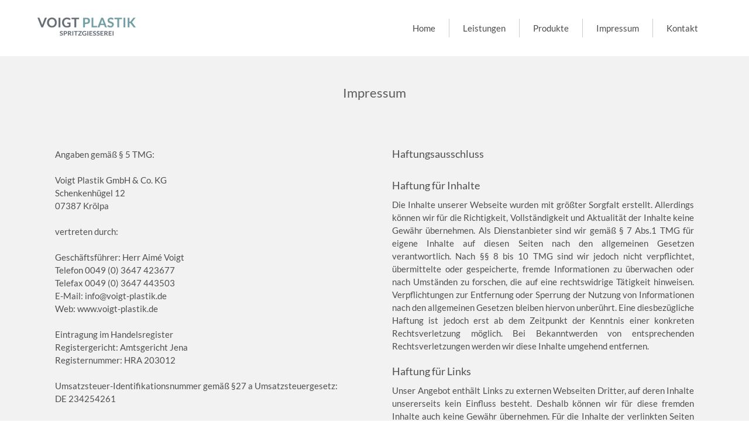

--- FILE ---
content_type: text/html; charset=UTF-8
request_url: https://www.voigt-plastik.de/impressum.php
body_size: 7133
content:
<!DOCTYPE html>
<html lang="de">

<head>
    <title>Voigt Plastik - Spritzguss aus Krölpa</title>
    <meta name="viewport" content="width=device-width, initial-scale=1">
    <meta name="generator" content="by Conny Krystek">
    <meta name="copyright" content="Copyright 2022 by Anne Müller">
    <meta charset="utf-8">
    <meta http-equiv="X-UA-Compatible" content="IE=edge">
    <meta name="description" content="Wir produzieren Verlusskappen, Verschlussdeckel und Sektstopfen aus Kunststoff">
    <meta name="keywords" content="Voigt Plastik">

    <link rel="stylesheet" href="style.css">
    <link href="lightbox.css" rel="stylesheet" />
    
    <link rel="apple-touch-icon" sizes="57x57" href="/apple-icon-57x57.png">
    <link rel="apple-touch-icon" sizes="60x60" href="/apple-icon-60x60.png">
    <link rel="apple-touch-icon" sizes="72x72" href="/apple-icon-72x72.png">
    <link rel="apple-touch-icon" sizes="76x76" href="/apple-icon-76x76.png">
    <link rel="apple-touch-icon" sizes="114x114" href="/apple-icon-114x114.png">
    <link rel="apple-touch-icon" sizes="120x120" href="/apple-icon-120x120.png">
    <link rel="apple-touch-icon" sizes="144x144" href="/apple-icon-144x144.png">
    <link rel="apple-touch-icon" sizes="152x152" href="/apple-icon-152x152.png">
    <link rel="apple-touch-icon" sizes="180x180" href="/apple-icon-180x180.png">
    <link rel="icon" type="image/png" sizes="192x192"  href="/android-icon-192x192.png">
    <link rel="icon" type="image/png" sizes="32x32" href="/favicon-32x32.png">
    <link rel="icon" type="image/png" sizes="96x96" href="/favicon-96x96.png">
    <link rel="icon" type="image/png" sizes="16x16" href="/favicon-16x16.png">
    <link rel="manifest" href="/manifest.json">
    <meta name="msapplication-TileColor" content="#ffffff">
    <meta name="msapplication-TileImage" content="/ms-icon-144x144.png">
    <meta name="theme-color" content="#ffffff">


    <script src="lightbox-plus-jquery.js"></script>

<body>
<div id="slide1">
	<div class="container-flex-special">

			<div class="flex-item">
				<a title="Verschlussdeckel Kunststoff, Schraubverschluss, Voigt Plastik" href="index.php"><img src="/images/logo.png" alt="Voigt Plastik"></a>
			</div>

			<div class="flex-item">	
				<div class="navigation">
					<ul>
						<li><a title="Startseite Voigt Plastik - Spritzguss Kunststoffverschlüsse" href="/">Home</a></li>
				 		<li><a title="Unsere Leistungen" href="/index.php#Leistungen">Leistungen</a></li>
				 		<li><a title="Unsere Produkte" href="/index.php#Produkte">Produkte</a></li>
				 		<li><a title="Impressum Voigt Plastik" href="/impressum.php">Impressum</a></li>
				 		<li><a title="Kontakt Voigt Plastik" href="/index.php#kontakt">Kontakt</a></li>
				 	</ul>
				 </div>
			</div>
	</div>
</div>
<div class="content">

  <h2>Impressum</h2>
 <br><br>
    <div class="container-flex-special start">
     <div class="flex-item texte">

Angaben gemäß § 5 TMG:<br><br>

Voigt Plastik GmbH & Co. KG<br>
Schenkenhügel 12<br>
07387 Krölpa<br><br>

vertreten durch:<br><br>

Geschäftsführer: Herr Aimé Voigt<br>


Telefon 0049 (0) 3647 423677<br>
Telefax 0049 (0) 3647 443503<br>
E-Mail: info@voigt-plastik.de<br>
Web: www.voigt-plastik.de<br><br>

Eintragung im Handelsregister<br>
Registergericht: Amtsgericht Jena<br>
Registernummer: HRA 203012<br><br>

Umsatzsteuer-Identifikationsnummer gemäß §27 a Umsatzsteuergesetz:<br>
DE 234254261<br><br>
Steuer-Nr.	165/166/17202<br><br>
Inhaltlich verantwortlich: Herr Aimé Voigt<br><br>

Plattform der EU-Kommission zur Online-Streitbeilegung: www.ec.europa.eu/consumers/odr<br>
Zur Teilnahme an einem Streitbeilegungsverfahren vor einer Verbraucherschlichtungsstelle sind wir nicht verpflichtet und nicht bereit.
<br><br><br>

	<a data-lightbox="roadtrip" href="/images/Foerderung_gross.jpg"><img src="/images/Foerderung.jpg" alt="" class=""></a>

<br><br>
<br>

Webumsetzung: <a title="Krystek Vermarktung" target="_blank" href="https://www.krystek-vermarktung.de">Krystek-Vermarktung</a><br><br>

<br><br><br>



</div>
<div class="flex-item texte">


<h3>Haftungsausschluss</h3>
<br>
<h3>Haftung für Inhalte</h3>
<p class="justify">Die Inhalte unserer Webseite wurden mit größter Sorgfalt erstellt. Allerdings können wir für die Richtigkeit, Vollständigkeit und Aktualität der Inhalte keine Gewähr übernehmen. Als Dienstanbieter sind wir gemäß § 7 Abs.1 TMG für eigene Inhalte auf diesen Seiten nach den allgemeinen Gesetzen verantwortlich. Nach §§ 8 bis 10 TMG sind wir jedoch nicht verpflichtet, übermittelte oder gespeicherte, fremde Informationen zu überwachen oder nach Umständen zu forschen, die auf eine rechtswidrige Tätigkeit hinweisen. Verpflichtungen zur Entfernung oder Sperrung der Nutzung von Informationen nach den allgemeinen Gesetzen bleiben hiervon unberührt. Eine diesbezügliche Haftung ist jedoch erst ab dem Zeitpunkt der Kenntnis einer konkreten Rechtsverletzung möglich. Bei Bekanntwerden von entsprechenden Rechtsverletzungen werden wir diese Inhalte umgehend entfernen. ​</p>
<br />
<h3>Haftung für Links</h3>
<p class="justify">Unser Angebot enthält Links zu externen Webseiten Dritter, auf deren Inhalte unsererseits kein Einfluss besteht. Deshalb können wir für diese fremden Inhalte auch keine Gewähr übernehmen. Für die Inhalte der verlinkten Seiten ist stets der jeweilige Anbieter/Betreiber der Seiten verantwortlich. Die verlinkten Seiten wurden zum Zeitpunkt der Verlinkung auf mögliche Rechtsverstöße überprüft. Rechtswidrige Inhalte waren zum Zeitpunkt der Verlinkung nicht erkennbar. Eine permanente inhaltliche Kontrolle der verlinkten Seiten ist jedoch ohne konkrete Anhaltspunkte einer Rechtsverletzung nicht zumutbar. Bei Bekanntwerden von Rechtsverletzungen werden derartige Links umgehend entfernt. ​​</p>
<br />
<h3>Urheberrecht</h3>
<p class="justify">Die durch die Seitenbetreiber erstellten Inhalte und Werke auf dieser Webseite unterliegen dem deutschen Urheberrecht. Die Vervielfältigung, Bearbeitung, Verbreitung und jede Art der Verwertung außerhalb der Grenzen des Urheberrechtes bedürfen der schriftlichen Zustimmung des jeweiligen Autors bzw. Erstellers. Downloads und Kopien dieser Seite sind nur für den privaten, nicht kommerziellen Gebrauch gestattet. Soweit Inhalte auf dieser Seite nicht vom Betreiber erstellt wurden, werden die Urheberrechte Dritter beachtet. Insbesondere werden Inhalte Dritter als solche gekennzeichnet. Sollten Sie trotzdem auf eine Urheberrechtsverletzung aufmerksam werden, bitten wir um einen entsprechenden Hinweis. Bei Bekanntwerden von Rechtsverletzungen werden derartige Inhalte umgehend entfernt. ​ ​
</p>
</div>
</div>

 <a class="subbutton" title="Voigt Plastik" href="/">Home</a>


   

</div>





<footer class="footer">

	<div class="container-flex-special">
		<div class="flex-item">
			Copyright © 2022 by www.voigt-plastik.de<br><a href="/" title="voigt-plastik">HOME</a> &nbsp; | &nbsp; <a href="/datenschutz.php">DATENSCHUTZ</a> &nbsp; | &nbsp; <a href="/impressum.php">IMPRESSUM</a><br>
		</div>
	</div>			

</footer>
</body>
</html>


--- FILE ---
content_type: text/css
request_url: https://www.voigt-plastik.de/style.css
body_size: 9347
content:

/* globale Einstellungen */
    @font-face {font-family: 'Lato'; font-style: normal;font-weight: 300; src: local('Lato'), local('Lato'), 
    url(/fonts/Lato-Regular.ttf) format('woff');}
    @font-face {font-family: 'Lato'; font-style: normal;font-weight: 700; src: local('Lato'), local('Lato'), 
    url(/fonts/Lato-Bold.ttf) format('woff');}
    @font-face {font-family: 'Lato'; font-style: normal;font-weight: 100; src: local('Lato'), local('Lato'), 
    url(/fonts/Lato-Light.ttf) format('woff');}

 html {height:100%; scroll-behavior: smooth;}

*, ::before, ::after {box-sizing: border-box;}
* {padding:0; margin:0;}

.container-flex-special {width: 90%; margin:0 auto; max-width: 1200px; padding: 20px 0; display: flex; flex-wrap: wrap; justify-content: center; flex-direction: row; align-items: center;}
.container-flex-special > div {text-align: center;}

.grow {flex-grow: 1;}

.texte {padding: 0 30px;}

.start {align-items: start;}

body {background:#ffffff; color:#4f4f4f; font-size: 15px; font-family: 'Lato', serif; scroll-behavior: smooth; line-height: 22px;}
a {color:rgba(0,0,0,0.8); text-decoration: none;transition: color 1s; }
a:hover {color:rgba(255,255,255,1); transition: color 1s;}

h1, .h1 {font-family: 'Lato', serif; font-weight: normal; line-height:normal; margin-bottom: 6px; display: block; text-align: center;}
h2, .h2 {font-family: 'Lato', serif; font-weight: normal; line-height:normal;  margin-bottom: 8px; font-size: 22px; line-height: 25px; color: #5a5a5a; padding-bottom: 10px;display: block;text-align: center;}

h3, .h3 {font-family: 'Lato', serif; font-weight: normal; margin-bottom: 10px;}
h3, .h3 {font-weight: normal;}

.subbutton {display:block; text-align:center; color: #fff !important; padding-top:5px; padding-bottom:7px; border-radius: 2px; background: #222222; width: 130px; margin:20px auto;}
.img-fluid {width: 100%; height: auto;}
.mb10 {margin-bottom: 10px;}
.mb30 {margin-bottom: 30px;}


/* Individuelle Einstellungen */


#headline {
    background: #acb7ba;
    color: #fff;
    font-weight: 100;
    font-size: 14px;
}
#headline .container-flex-special {justify-content: space-between; padding:10px 0;}

#slide1 {padding: 10px 0;}
#slide1 .container-flex-special {justify-content: space-between;}

#slide1 .navigation li {list-style: none; float:left; padding:5px 8px; border-right: 1px solid rgba(0,0,0,.2); white-space: nowrap;}
#slide1 .navigation li:last-child, .navigation li:nth-child(6) {border-right: 0; transition: all 0.5s;}
#slide1 .navigation li a {color:rgba(0,0,0,.7); transition: all 0.5s; padding:5px 15px 8px; border-radius: 18px; font-family: 'Lato';}
#slide1 .navigation li a:hover {background-color: #88b6ba; color: #fff; transition: all 0.5s;box-shadow: 0px 0px 10px rgba(0,0,0,.3) }
#slide1 .navigation ul {margin:0;}

@media screen and (max-width: 991px) {
#slide1 .container-flex-special {width: 90%;}
#slide1 li {flex: 1 1 90px; margin: 8px 0; padding:3px 0;}
}


@media screen and (max-width: 820px) {
#slide1 .flex-item:first-child img {margin: 0 0 20px 0;}
#slide1 ul {display: flex; flex-wrap: wrap; align-items: center;}
#slide1 .container-flex-special {padding:20px 0 10px;}
#slide1 .flex-item {width: 100%; text-align: center;}
#slide1 .navigation li {border: 0; transition: all 0.5s; margin:4px; flex: 1 1 50px; background: rgba(0,0,0,.1);border-radius: 21px; padding: 0;}
#slide1 .navigation li a {padding: 8px 13px;  display: flow-root; background-color: rgba(255,255,255,.1);font-size: 17px;}
#headline .flex-item{width: 96%; margin:0 auto;}
}


#slide2 {color: #fff;
    background: url(/images/Verschlussdeckel_3.jpg) no-repeat top center;
    -webkit-background-size: cover;
    -moz-background-size: cover;
    -o-background-size: cover;
    background-size: cover;
    background-position: fixed;
    padding: 10% 0 12%;
    text-align: center;}

#slide2 .text1 {
    margin-bottom: 10px;
    letter-spacing: 2px;
    text-transform: uppercase;
     color: #9cc8cb;}

#slide2 h1 {
    text-align: left;
    line-height: 57px;
    font-size: 50px;
    font-weight: 600;
    padding: 10px 0;
    text-transform: uppercase;
    letter-spacing: 2px;
}


#slide2 .flex-item {flex: 1 1 250px;}
#slide2 .flex-item:nth-child(2) {text-align: left; padding-left: 8%; padding-right: 4%;}
#slide2 .container-flex-special {width: 100%; max-width: inherit;}
#slide2 h2 {color: #bababa; line-height: 25px;text-align: center; font-size: 16px;text-transform: uppercase; letter-spacing: 2px; text-align: left;}




@media screen and (max-width: 991px) {
#slide2 {
    color: #fff;
    background: url(/images/Verschlussdeckel_2_1000px.jpg) no-repeat top center;
    -webkit-background-size: cover;
    -moz-background-size: cover;
    -o-background-size: cover;
    background-size: cover;
    background-position: fixed;
    padding: 8% 0 57%;
    text-align: center;}
#slide2 .flex-item {flex: 1 1 496px;}
#slide2 .flex-item:nth-child(2) {text-align: center; padding-left: 8%; padding-right: 8%;}   
#slide2 h1, #slide2 h2 {text-align: center;}
}


@media screen and (max-width: 1255px) {
#slide2 h1 {font-size: 44px; line-height: 50px;}
}

@media screen and (max-width: 1113px) {
#slide2 h1 {font-size: 36px; line-height: 42px;}
}

@media screen and (max-width: 991px) {
#slide2 h1 {font-size: 50px; line-height: 52px;}
}

@media screen and (max-width: 673px) {
#slide2 {padding: 5% 0 98%;}
#slide2 h1 {font-size: 50px; line-height: 52px;}
}

@media screen and (min-width: 1700px) {
#slide2 {padding:12	% 0;}
#slide2 h1 {font-size: 65px; line-height: 72px;}
}




#Leistungen {padding:100px 0 80px; line-height: 25px;}
#Leistungen .flex-item {flex: 1 1 350px; text-align: justify; margin-bottom: 20px;}


#zielgruppen {padding:90px 0 63px; background: #95b2b5; color:#fff;}
#zielgruppen h2 {color: #fff;margin-bottom: 30px;}
#zielgruppen .flex-item {flex:1 1 200px; margin-bottom: 40px;}
#zielgruppen .flex-item img {margin-bottom: 10px;}


#Produkte {padding:100px 0 80px; line-height: 25px;}
#Produkte .flex-item {flex: 1 1 250px; font-weight: 200; padding: 10px; margin-bottom: -6px;}

.kontaktbutton {background-color: #88b6ba; border-radius: 18px; padding: 8px 28px 6px; font-weight: 700; margin-top: 10px; display: inline-block; text-transform: uppercase; letter-spacing: 2px; font-size: 14px;}

.content {background: #f2f2f2; padding:50px 0;}
.content .flex-item {margin-bottom: 20px;}
.content .container-flex-special .flex-item {flex:1 1 350px; text-align: left;}
.justify {text-align: justify;}

#kontakt {padding:50px 0 0; background:#dddad3; line-height: 25px; color: #181818;}
#kontakt h2 {color: #181818;}
#kontakt .flex-item {flex: 1 1 272px; text-align: center; margin-bottom: 60px}
#kontakt .flex-item:nth-child(2) img {width: 200px; height: auto;}
@media screen and (max-width: 906px) {
#kontakt .flex-item:nth-child(2) {order:3;}
}




#allgemein {padding: 80px 0 20px; color: #858585;}
#allgemein h3 {text-align: left;}
#allgemein h2 {margin-bottom: 50px;}
#allgemein .flex-item {flex: 1 1 350px; text-align: left;}
#allgemein .flex-item:nth-child(2) li {list-style: auto;}
#allgemein .flex-item ul {margin-left: 20px;}

#allgemein2 {padding: 50px 0 60px; color: #858585;}
#allgemein2 h3 {text-align: left;}
#allgemein2 h2 {margin-bottom: 50px;}
#allgemein2 .flex-item {flex: 1 1 350px; text-align: left;}
#allgemein2 .flex-item:nth-child(2) li {list-style: auto;}
#allgemein2 .flex-item ul {margin-left: 20px;}





#galerie {padding:0;}
#galerie .flex-item {flex: 1 1 200px; margin:7px 10px;}


#vorteile {padding:43px 0 34px; background: #f0f4f5; color:#909093;}
#vorteile h3 {margin-bottom: 30px; text-align: center; color:#6c6c6c;}
#vorteile .flex-item {flex:1 1 170px; margin-bottom: 40px;}
#vorteile .flex-item img {margin-bottom: 10px;}


#granulat {color: #fff;
    background: url(/images/Granulat_weiss.jpg) no-repeat top center;
    -webkit-background-size: cover;
    -moz-background-size: cover;
    -o-background-size: cover;
    background-size: cover;
    background-position: fixed;
    padding: 19% 0;
    text-align: center;}

@media screen and (max-width: 991px) {
#granulat {
    color: #fff;
    background: url(/images/Granulat_weiss_smartphone.jpg) no-repeat top center;
    -webkit-background-size: cover;
    -moz-background-size: cover;
    -o-background-size: cover;
    background-size: cover;
    background-position: fixed;
    padding: 50% 0;
    text-align: center;}
}


footer {background:#232323; padding: 70px 20px; font-size: 13px !important; color: rgba(255,255,255,.5); line-height: 30px;}
footer .flex-item {padding:1em 3em;}
footer a {color: #88b6ba; transition: 1s; font-size: 11px;}
footer small {color: rgba(255,255,255,.5); font-size: 12px; display: block;}
.footer { letter-spacing: 2px;}

.logo_footer {margin:6px 0; max-width: 150px;}
.pdficon_footer { max-width: 73px;}


/* SMARTPHONE OPTIMIERUNG */ 




@media (max-width:991px) {
#Leistungen {padding: 65px 0 0;}
#Leistungen .container-flex-special, #allgemein .container-flex-special, .footer .container-flex-special, .content .container-flex-special {width: 100%;}
#Produkte {padding: 54px 0 7px;}
#zielgruppen {padding: 70px 0 0px;}
#kontakt {padding: 50px 0 0;}
#allgemein {padding: 46px 0 0;}
#allgemein h2 {margin-bottom: 4px;}
#galerie {padding: 0 0 10px;}

#Leistungen h2, #zielgruppen h2, #vorteile h3  {padding: 0 30px;}
}




